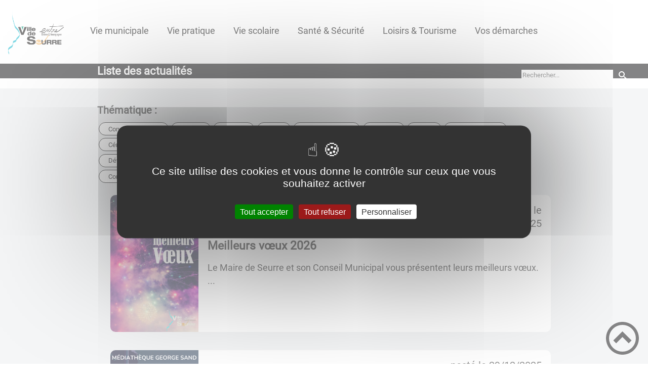

--- FILE ---
content_type: text/html; charset=UTF-8
request_url: https://seurre.fr/actualites/
body_size: 36354
content:
<!DOCTYPE html><html lang="fr"><head><meta charSet="utf-8"/><meta http-equiv="x-ua-compatible" content="ie=edge"/><meta name="viewport" content="width=device-width, initial-scale=1, shrink-to-fit=no"/><meta name="generator" content="Gatsby 4.25.6"/><meta data-react-helmet="true" name="description" content="Dans cette page, vous découvrez toutes les actualités, mais aussi l&#x27;ensemble des thématiques suivantes : Tourisme et Loisirs,Sport,Concert,Céremonie,Développement local,Evénement,Foire,Solidarité - Bénévolat,Culture,Patrimoine,Calendrier administratif,Elections,Collecte des déchets,Emploi,Marché,Ecologie urbaine,Transition énergétique,Habitat,Vie associative,Citoyenneté,Environnement,Vie municipale,Conseil municipal,Bulletin municipal,Conseil municipal des Jeunes (CMJ),Don du sang,Vie scolaire,Santé &amp; Sécurité,Vide grenier - brocante"/><meta data-react-helmet="true" property="og:title" content="Liste des actualités"/><meta data-react-helmet="true" property="og:description" content="Dans cette page, vous découvrez toutes les actualités, mais aussi l&#x27;ensemble des thématiques suivantes : Tourisme et Loisirs,Sport,Concert,Céremonie,Développement local,Evénement,Foire,Solidarité - Bénévolat,Culture,Patrimoine,Calendrier administratif,Elections,Collecte des déchets,Emploi,Marché,Ecologie urbaine,Transition énergétique,Habitat,Vie associative,Citoyenneté,Environnement,Vie municipale,Conseil municipal,Bulletin municipal,Conseil municipal des Jeunes (CMJ),Don du sang,Vie scolaire,Santé &amp; Sécurité,Vide grenier - brocante"/><meta data-react-helmet="true" property="og:type" content="website"/><meta data-react-helmet="true" name="og:image" content="/static/dd210ff78dd76502df1a1e67803843b8/blason-seurre-fav-0-0-0-0-0-0-0-0-0-0-0-0.png"/><meta data-react-helmet="true" name="twitter:card" content="summary"/><meta data-react-helmet="true" name="twitter:title" content="Liste des actualités"/><meta data-react-helmet="true" name="twitter:description" content="Dans cette page, vous découvrez toutes les actualités, mais aussi l&#x27;ensemble des thématiques suivantes : Tourisme et Loisirs,Sport,Concert,Céremonie,Développement local,Evénement,Foire,Solidarité - Bénévolat,Culture,Patrimoine,Calendrier administratif,Elections,Collecte des déchets,Emploi,Marché,Ecologie urbaine,Transition énergétique,Habitat,Vie associative,Citoyenneté,Environnement,Vie municipale,Conseil municipal,Bulletin municipal,Conseil municipal des Jeunes (CMJ),Don du sang,Vie scolaire,Santé &amp; Sécurité,Vide grenier - brocante"/><meta name="theme-color" content="#a2466c"/><link data-identity="gatsby-global-css" href="/styles.c47f468a302ba908c87c.css" rel="stylesheet" type="text/css"/><title data-react-helmet="true">Liste des actualités | Ville de Seurre</title><link data-react-helmet="true" rel="icon" href="/static/dd210ff78dd76502df1a1e67803843b8/blason-seurre-fav-0-0-0-0-0-0-0-0-0-0-0-0.png"/><link rel="stylesheet" href="https://unpkg.com/leaflet@1.7.1/dist/leaflet.css" integrity="sha512-xodZBNTC5n17Xt2atTPuE1HxjVMSvLVW9ocqUKLsCC5CXdbqCmblAshOMAS6/keqq/sMZMZ19scR4PsZChSR7A==" crossorigin=""/><link rel="sitemap" type="application/xml" href="/sitemap/sitemap-index.xml"/><style data-styled="" data-styled-version="5.3.9">.fWjOkE{background:#0a719a;}/*!sc*/
data-styled.g1[id="header-styled__BurgerSpan-sc-1dx7s9d-0"]{content:"fWjOkE,"}/*!sc*/
.efMwrN svg,.efMwrN path{fill:#076083!important;}/*!sc*/
data-styled.g2[id="header-styled__LogoSite-sc-1dx7s9d-1"]{content:"efMwrN,"}/*!sc*/
.cnMgvd:active>div:after{border-color:#0a0a0b;}/*!sc*/
.cnMgvd:hover>div:after{border-color:#0a0a0b;}/*!sc*/
data-styled.g3[id="main-menu-styled__NavItem-sc-qq4xk2-0"]{content:"cnMgvd,"}/*!sc*/
.tmfrN > a{color:#0a0a0b;}/*!sc*/
@media (max-width:899px){.tmfrN{background-color:#ebedef;}}/*!sc*/
data-styled.g4[id="main-menu-styled__SubItemContainer-sc-qq4xk2-1"]{content:"tmfrN,"}/*!sc*/
.jjPoxt > a{color:#0a0a0b;}/*!sc*/
@media (max-width:899px){.jjPoxt{background-color:#ebedef;}}/*!sc*/
data-styled.g5[id="main-menu-styled__SubItemContainerListItem-sc-qq4xk2-2"]{content:"jjPoxt,"}/*!sc*/
.lftSbN{color:#0a0a0b;}/*!sc*/
data-styled.g6[id="main-menu-styled__SubItem-sc-qq4xk2-3"]{content:"lftSbN,"}/*!sc*/
.dspSQS > a{border-bottom:1px solid #d4dae3;}/*!sc*/
data-styled.g7[id="main-menu-styled__SubNavItemTitle-sc-qq4xk2-4"]{content:"dspSQS,"}/*!sc*/
@media (max-width:899px){.jkqlkx{border-top:4px solid #0a0a0b;}.jkqlkx > ul>li:hover,.jkqlkx > ul>li:focus-within{background-color:#0a0a0b;}.jkqlkx > ul > li{border-bottom:2px solid #ebedef;}}/*!sc*/
data-styled.g8[id="main-menu-styled__MainNav-sc-qq4xk2-5"]{content:"jkqlkx,"}/*!sc*/
.jXNbDy{background-color:#0a0a0b;}/*!sc*/
data-styled.g15[id="header-top-styled__SearchButton-sc-xfiwws-0"]{content:"jXNbDy,"}/*!sc*/
.bA-DXOb{background-color:#0a0a0b;}/*!sc*/
data-styled.g17[id="header-top-styled__Container-sc-xfiwws-2"]{content:"bA-DXOb,"}/*!sc*/
.afVkP{background-color:#0a719a;}/*!sc*/
@media (max-width:600px){.afVkP > div:nth-of-type(4){background-color:#0a719a;}}/*!sc*/
data-styled.g31[id="footer-styled__StyledFooter-sc-ibi5ke-0"]{content:"afVkP,"}/*!sc*/
.HLFGF{color:#0a0a0b;}/*!sc*/
data-styled.g32[id="footer-styled__GoToHead-sc-ibi5ke-1"]{content:"HLFGF,"}/*!sc*/
.ijXXED{background-color:#076083;}/*!sc*/
.ijXXED li > a{color:white;}/*!sc*/
data-styled.g33[id="footer-styled__FooterBottom-sc-ibi5ke-2"]{content:"ijXXED,"}/*!sc*/
.BgwiZ h1,.BgwiZ h2,.BgwiZ h3,.BgwiZ h4,.BgwiZ h5,.BgwiZ h6{font-family:Roboto;}/*!sc*/
.BgwiZ a,.BgwiZ p,.BgwiZ span,.BgwiZ label,.BgwiZ button,.BgwiZ input,.BgwiZ article,.BgwiZ aside,.BgwiZ div,.BgwiZ blockquote,.BgwiZ details,.BgwiZ figcaption,.BgwiZ figure,.BgwiZ summary,.BgwiZ option,.BgwiZ optgroup,.BgwiZ select,.BgwiZ textarea,.BgwiZ fieldset,.BgwiZ legend{font-family:Roboto;}/*!sc*/
.BgwiZ [class*="-title"] a::before{background-color:#70d6f2;}/*!sc*/
.BgwiZ [class*="-title"]::before{background-color:#70d6f2;}/*!sc*/
.BgwiZ .btn{color:#fff;}/*!sc*/
.BgwiZ .btn::before{background-color:#70d6f2;}/*!sc*/
.BgwiZ .btn::after{background-color:#0a0a0b;}/*!sc*/
.BgwiZ blockquote{border-left:3px solid #0a0a0b;}/*!sc*/
@media (max-width:900px){.BgwiZ blockquote{border-top:3px solid #0a0a0b;border-bottom:3px solid #0a0a0b;border-left:none;}}/*!sc*/
data-styled.g34[id="layout-styled__StyledContainer-sc-1xqee7-0"]{content:"BgwiZ,"}/*!sc*/
.fcHAIM{background-color:#ebedef;}/*!sc*/
data-styled.g86[id="actualites-styled__ListContainer-sc-qxd9v2-0"]{content:"fcHAIM,"}/*!sc*/
.eqOarl > div:nth-of-type(1),.eqOarl > div:nth-of-type(3){background-color:#ebedef;}/*!sc*/
data-styled.g87[id="actualites-styled__StyledFade-sc-qxd9v2-1"]{content:"eqOarl,"}/*!sc*/
.eNTHfq{background-color:#ebedef;}/*!sc*/
.eNTHfq > div{background-color:#ebedef;}/*!sc*/
data-styled.g89[id="actualites-styled__ContainerLight-sc-qxd9v2-3"]{content:"eNTHfq,"}/*!sc*/
</style><link rel="icon" href="/favicon-32x32.png?v=dd210ff78dd76502df1a1e67803843b8" type="image/png"/><link rel="manifest" href="/manifest.webmanifest" crossorigin="anonymous"/><link rel="apple-touch-icon" sizes="48x48" href="/icons/icon-48x48.png?v=dd210ff78dd76502df1a1e67803843b8"/><link rel="apple-touch-icon" sizes="72x72" href="/icons/icon-72x72.png?v=dd210ff78dd76502df1a1e67803843b8"/><link rel="apple-touch-icon" sizes="96x96" href="/icons/icon-96x96.png?v=dd210ff78dd76502df1a1e67803843b8"/><link rel="apple-touch-icon" sizes="144x144" href="/icons/icon-144x144.png?v=dd210ff78dd76502df1a1e67803843b8"/><link rel="apple-touch-icon" sizes="192x192" href="/icons/icon-192x192.png?v=dd210ff78dd76502df1a1e67803843b8"/><link rel="apple-touch-icon" sizes="256x256" href="/icons/icon-256x256.png?v=dd210ff78dd76502df1a1e67803843b8"/><link rel="apple-touch-icon" sizes="384x384" href="/icons/icon-384x384.png?v=dd210ff78dd76502df1a1e67803843b8"/><link rel="apple-touch-icon" sizes="512x512" href="/icons/icon-512x512.png?v=dd210ff78dd76502df1a1e67803843b8"/><link rel="preconnect" href="https://web-suivis.ternum-bfc.fr"/><script type="text/javascript" src="/tarteaucitron/tarteaucitron.js"></script></head><body><div id="___gatsby"><div style="outline:none" tabindex="-1" id="gatsby-focus-wrapper"><div class="tl-edges"><div class="tl-wrapper tl-wrapper--mount tl-wrapper-status--entered" style="z-index:1;opacity:1"><div class="layout-styled__StyledContainer-sc-1xqee7-0 BgwiZ"><a class="header-module--skip-link--864c6" href="#top" aria-label="Lien d&#x27;accès rapide au menu" tabindex="0">Lien d&#x27;accès rapide au menu</a><a class="header-module--skip-link--864c6" href="#main" aria-label="Lien d&#x27;accès rapide au contenu principal" tabindex="0">Lien d&#x27;accès rapide au contenu principal</a><a class="header-module--skip-link--864c6" href="#search-input" aria-label="Lien d&#x27;accès rapide à la recherche" tabindex="0">Lien d&#x27;accès rapide à la recherche</a><a class="header-module--skip-link--864c6" href="#footer" aria-label="Lien d&#x27;accès rapide au pied de page" tabindex="0">Lien d&#x27;accès rapide au pied de page</a><header class="header-module--header--98508" role="banner"><div class="header-styled__LogoSite-sc-1dx7s9d-1 efMwrN header-module--logo-site--18a42"><a aria-label="Ville de Seurre - Accueil" hex="#0a0a0b" href="/"><img class="header-module--logo-site-img--0b6a3" style="margin:0" alt="Logo Ville de Seurre" src="/static/d5ded399034dce8d16387eaccb383773/seurre-logo-definitif-vect-0-0-0-0-0-0-0-0-0-0.png"/></a></div><nav title="Ouverture du menu" aria-expanded="false" tabindex="0" role="button" class="header-module--burger-menu--360dd"><span class="header-styled__BurgerSpan-sc-1dx7s9d-0 fWjOkE"></span><span class="header-styled__BurgerSpan-sc-1dx7s9d-0 fWjOkE"></span><span class="header-styled__BurgerSpan-sc-1dx7s9d-0 fWjOkE"></span><span class="header-styled__BurgerSpan-sc-1dx7s9d-0 fWjOkE"></span><p class="header-module--burger-menu-title--f96d8">Menu</p></nav><nav id="top" class="main-menu-styled__MainNav-sc-qq4xk2-5 jkqlkx header-module--main-nav--f8d89" role="navigation"><ul class="header-module--nav-list--64ad1" id="menuItems"><li class="main-menu-styled__NavItem-sc-qq4xk2-0 cnMgvd header-module--nav-item--63833" aria-label="Appuyer sur &quot;Échap&quot; pour cacher/montrer les sous-menus lors du survol"><div class="header-module--nav-item-name--91a11"><a aria-expanded="false" href="/vie-municipale-accueil"><span tabindex="-1"><span aria-hidden="true"></span>Vie municipale</span></a></div><ul class="header-module--sub-nav-container--df9a5"><li class="header-module--sub-nav--a1da4"><div class="main-menu-styled__SubItemContainer-sc-qq4xk2-1 tmfrN header-module--sub-nav-name--993ca"><a href="/le-mot-du-maire"><span class="main-menu-styled__SubItem-sc-qq4xk2-3 lftSbN">Le mot du Maire</span></a></div></li><li class="header-module--sub-nav--a1da4"><div class="main-menu-styled__SubItemContainer-sc-qq4xk2-1 tmfrN header-module--sub-nav-name--993ca"><a href="/competences-de-la-ville-et-de-la-comcom"><span class="main-menu-styled__SubItem-sc-qq4xk2-3 lftSbN">Compétences de la ville et de la ComCom</span></a></div></li><li class="header-module--sub-nav--a1da4"><div class="main-menu-styled__SubItemContainer-sc-qq4xk2-1 tmfrN header-module--sub-nav-name--993ca"><a href="/projets-en-cours"><span class="main-menu-styled__SubItem-sc-qq4xk2-3 lftSbN">Projets en cours</span></a></div></li><li class="header-module--sub-nav--a1da4"><div class="main-menu-styled__SubItemContainer-sc-qq4xk2-1 tmfrN header-module--sub-nav-name--993ca"><a href="/conseil-municipal"><span class="main-menu-styled__SubItem-sc-qq4xk2-3 lftSbN">Conseil Municipal</span></a></div></li><li class="header-module--sub-nav--a1da4"><div class="main-menu-styled__SubItemContainer-sc-qq4xk2-1 tmfrN header-module--sub-nav-name--993ca"><a href="/conseil-municipal-des-jeunes-cmj"><span class="main-menu-styled__SubItem-sc-qq4xk2-3 lftSbN">Conseil Municipal des Jeunes (CMJ)</span></a></div></li><li class="header-module--sub-nav--a1da4"><div class="main-menu-styled__SubItemContainer-sc-qq4xk2-1 tmfrN header-module--sub-nav-name--993ca"><a href="/bulletin-municipal"><span class="main-menu-styled__SubItem-sc-qq4xk2-3 lftSbN">Bulletin municipal</span></a></div></li></ul></li><li class="main-menu-styled__NavItem-sc-qq4xk2-0 cnMgvd header-module--nav-item--63833" aria-label="Appuyer sur &quot;Échap&quot; pour cacher/montrer les sous-menus lors du survol"><div class="header-module--nav-item-name--91a11"><a aria-expanded="false" href="/vie-pratique-accueil"><span tabindex="-1"><span aria-hidden="true"></span>Vie pratique</span></a></div><ul class="header-module--sub-nav-container--df9a5"><li class="header-module--sub-nav--a1da4"><div class="main-menu-styled__SubItemContainer-sc-qq4xk2-1 tmfrN header-module--sub-nav-name--993ca"><a href="/nouveaux-arrivants"><span class="main-menu-styled__SubItem-sc-qq4xk2-3 lftSbN">Nouveaux arrivants</span></a></div></li><li class="header-module--sub-nav--a1da4"><div class="main-menu-styled__SubItemContainer-sc-qq4xk2-1 tmfrN header-module--sub-nav-name--993ca"><a href="/vie-economique"><span class="main-menu-styled__SubItem-sc-qq4xk2-3 lftSbN">Vie économique</span></a></div></li><li class="header-module--sub-nav--a1da4"><div class="main-menu-styled__SubItemContainer-sc-qq4xk2-1 tmfrN header-module--sub-nav-name--993ca"><a href="/ecologie-urbaine"><span class="main-menu-styled__SubItem-sc-qq4xk2-3 lftSbN">Ecologie urbaine</span></a></div></li><li class="header-module--sub-nav--a1da4"><div class="main-menu-styled__SubItemContainer-sc-qq4xk2-1 tmfrN header-module--sub-nav-name--993ca"><a href="/tri-selectif"><span class="main-menu-styled__SubItem-sc-qq4xk2-3 lftSbN">Tri sélectif</span></a></div></li><li class="header-module--sub-nav--a1da4"><div class="main-menu-styled__SubItemContainer-sc-qq4xk2-1 tmfrN header-module--sub-nav-name--993ca"><a href="/salles-communales"><span class="main-menu-styled__SubItem-sc-qq4xk2-3 lftSbN">Salles communales</span></a></div></li><li class="header-module--sub-nav--a1da4"><div class="main-menu-styled__SubItemContainer-sc-qq4xk2-1 tmfrN header-module--sub-nav-name--993ca"><a href="/concours-des-balcons-et-maisons-fleuris-0"><span class="main-menu-styled__SubItem-sc-qq4xk2-3 lftSbN">Concours maisons et balcons fleuris</span></a></div></li><li class="header-module--sub-nav--a1da4"><div class="main-menu-styled__SubItemContainer-sc-qq4xk2-1 tmfrN header-module--sub-nav-name--993ca"><a href="/concours-des-decorations-de-noel"><span class="main-menu-styled__SubItem-sc-qq4xk2-3 lftSbN">Concours des décorations de Noël</span></a></div></li><li class="header-module--sub-nav--a1da4"><div class="main-menu-styled__SubItemContainer-sc-qq4xk2-1 tmfrN header-module--sub-nav-name--993ca"><a href="/concours-photo-0"><span class="main-menu-styled__SubItem-sc-qq4xk2-3 lftSbN">Concours photo</span></a></div></li><li class="header-module--sub-nav--a1da4"><div class="main-menu-styled__SubItemContainer-sc-qq4xk2-1 tmfrN header-module--sub-nav-name--993ca"><a href="/lotissement-eugene-blot"><span class="main-menu-styled__SubItem-sc-qq4xk2-3 lftSbN">Lotissement Eugène Blot</span></a></div></li></ul></li><li class="main-menu-styled__NavItem-sc-qq4xk2-0 cnMgvd header-module--nav-item--63833" aria-label="Appuyer sur &quot;Échap&quot; pour cacher/montrer les sous-menus lors du survol"><div class="header-module--nav-item-name--91a11"><a aria-expanded="false" href="/vie-scolaire-accueil"><span tabindex="-1"><span aria-hidden="true"></span>Vie scolaire</span></a></div><ul class="header-module--sub-nav-container--df9a5"><li class="header-module--sub-nav--a1da4"><div class="main-menu-styled__SubItemContainer-sc-qq4xk2-1 tmfrN header-module--sub-nav-name--993ca"><a href="/inscriptions"><span class="main-menu-styled__SubItem-sc-qq4xk2-3 lftSbN">Inscriptions</span></a></div></li><li class="header-module--sub-nav--a1da4"><div class="main-menu-styled__SubItemContainer-sc-qq4xk2-1 tmfrN header-module--sub-nav-name--993ca"><a href="/ecoles-maternelles"><span class="main-menu-styled__SubItem-sc-qq4xk2-3 lftSbN">Ecoles maternelles</span></a></div></li><li class="header-module--sub-nav--a1da4"><div class="main-menu-styled__SubItemContainer-sc-qq4xk2-1 tmfrN header-module--sub-nav-name--993ca"><a href="/ecoles-elementaires"><span class="main-menu-styled__SubItem-sc-qq4xk2-3 lftSbN">Ecoles élémentaires</span></a></div></li><li class="header-module--sub-nav--a1da4"><div class="main-menu-styled__SubItemContainer-sc-qq4xk2-1 tmfrN header-module--sub-nav-name--993ca"><a href="/college"><span class="main-menu-styled__SubItem-sc-qq4xk2-3 lftSbN">Collège</span></a></div></li><li class="header-module--sub-nav--a1da4"><div class="main-menu-styled__SubItemContainer-sc-qq4xk2-1 tmfrN header-module--sub-nav-name--993ca"><a href="/enfance-et-jeunesse"><span class="main-menu-styled__SubItem-sc-qq4xk2-3 lftSbN">Enfance et jeunesse</span></a></div></li></ul></li><li class="main-menu-styled__NavItem-sc-qq4xk2-0 cnMgvd header-module--nav-item--63833" aria-label="Appuyer sur &quot;Échap&quot; pour cacher/montrer les sous-menus lors du survol"><div class="header-module--nav-item-name--91a11"><a aria-expanded="false" href="/sante-securite-accueil"><span tabindex="-1"><span aria-hidden="true"></span>Santé &amp; Sécurité</span></a></div><ul class="header-module--sub-nav-container--df9a5"><li class="header-module--sub-nav--a1da4"><div class="main-menu-styled__SubItemContainer-sc-qq4xk2-1 tmfrN header-module--sub-nav-name--993ca"></div></li><li class="header-module--sub-nav--a1da4"><div class="main-menu-styled__SubItemContainer-sc-qq4xk2-1 tmfrN header-module--sub-nav-name--993ca"><a href="/defibrillateurs"><span class="main-menu-styled__SubItem-sc-qq4xk2-3 lftSbN">Défibrillateurs</span></a></div></li><li class="header-module--sub-nav--a1da4"><div class="main-menu-styled__SubItemContainer-sc-qq4xk2-1 tmfrN header-module--sub-nav-name--993ca"><a href="/voisins-vigilants"><span class="main-menu-styled__SubItem-sc-qq4xk2-3 lftSbN">Voisins vigilants</span></a></div></li><li class="header-module--sub-nav--a1da4"><div class="main-menu-styled__SubItemContainer-sc-qq4xk2-1 tmfrN header-module--sub-nav-name--993ca"><a href="/nuisances-sonores"><span class="main-menu-styled__SubItem-sc-qq4xk2-3 lftSbN">Nuisances sonores</span></a></div></li><li class="header-module--sub-nav--a1da4"><div class="main-menu-styled__SubItemContainer-sc-qq4xk2-1 tmfrN header-module--sub-nav-name--993ca"><a href="/police-et-numeros-durgence"><span class="main-menu-styled__SubItem-sc-qq4xk2-3 lftSbN">Police et numéros d&#x27;urgence</span></a></div></li><li class="header-module--sub-nav--a1da4"><div class="main-menu-styled__SubItemContainer-sc-qq4xk2-1 tmfrN header-module--sub-nav-name--993ca"><a href="/plan-canicule"><span class="main-menu-styled__SubItem-sc-qq4xk2-3 lftSbN">Plan canicule</span></a></div></li></ul></li><li class="main-menu-styled__NavItem-sc-qq4xk2-0 cnMgvd header-module--nav-item--63833" aria-label="Appuyer sur &quot;Échap&quot; pour cacher/montrer les sous-menus lors du survol"><div class="header-module--nav-item-name--91a11"><a aria-expanded="false" href="/loisirs-tourisme-accueil"><span tabindex="-1"><span aria-hidden="true"></span>Loisirs &amp; Tourisme</span></a></div><ul class="header-module--sub-nav-container--df9a5"><li class="header-module--sub-nav--a1da4"><div class="main-menu-styled__SubItemContainer-sc-qq4xk2-1 tmfrN header-module--sub-nav-name--993ca"><a href="/vie-associative"><span class="main-menu-styled__SubItem-sc-qq4xk2-3 lftSbN">Vie associative</span></a></div></li><li class="header-module--sub-nav--a1da4"><div class="main-menu-styled__SubItemContainer-sc-qq4xk2-1 tmfrN header-module--sub-nav-name--993ca"><a href="/cinema"><span class="main-menu-styled__SubItem-sc-qq4xk2-3 lftSbN">Cinéma</span></a></div></li><li class="header-module--sub-nav--a1da4"><div class="main-menu-styled__SubItemContainer-sc-qq4xk2-1 tmfrN header-module--sub-nav-name--993ca"><a href="/mediatheque"><span class="main-menu-styled__SubItem-sc-qq4xk2-3 lftSbN">Médiathèque</span></a></div></li><li class="header-module--sub-nav--a1da4"><div class="main-menu-styled__SubItemContainer-sc-qq4xk2-1 tmfrN header-module--sub-nav-name--993ca"><a href="/lieux-incontournables"><span class="main-menu-styled__SubItem-sc-qq4xk2-3 lftSbN">Lieux incontournables</span></a></div></li><li class="header-module--sub-nav--a1da4"><div class="main-menu-styled__SubItemContainer-sc-qq4xk2-1 tmfrN header-module--sub-nav-name--993ca"><a href="/camping-municipal"><span class="main-menu-styled__SubItem-sc-qq4xk2-3 lftSbN">Camping municipal</span></a></div></li><li class="header-module--sub-nav--a1da4"><div class="main-menu-styled__SubItemContainer-sc-qq4xk2-1 tmfrN header-module--sub-nav-name--993ca"><a href="/camping-car-park"><span class="main-menu-styled__SubItem-sc-qq4xk2-3 lftSbN">Camping-car park</span></a></div></li></ul></li><li class="main-menu-styled__NavItem-sc-qq4xk2-0 cnMgvd header-module--nav-item--63833" aria-label="Appuyer sur &quot;Échap&quot; pour cacher/montrer les sous-menus lors du survol"><div class="header-module--nav-item-name--91a11"><a aria-expanded="false" href="/vos-demarches-accueil"><span tabindex="-1"><span aria-hidden="true"></span>Vos démarches</span></a></div><ul class="header-module--sub-nav-container--df9a5"><li class="header-module--sub-nav--a1da4"><div class="main-menu-styled__SubItemContainer-sc-qq4xk2-1 tmfrN header-module--sub-nav-name--993ca"><a href="/etat-civil"><span class="main-menu-styled__SubItem-sc-qq4xk2-3 lftSbN">Etat civil</span></a></div></li><li class="header-module--sub-nav--a1da4"><ul class="header-module--sub-nav-item-container--e4479"><li class="main-menu-styled__SubItemContainerListItem-sc-qq4xk2-2 jjPoxt header-module--sub-nav-name--993ca"><a href="/passeports-cni-identite-numerique"><span class="main-menu-styled__SubItem-sc-qq4xk2-3 lftSbN">Passeports - CNI - Identité Numérique</span></a></li><li class="main-menu-styled__SubNavItemTitle-sc-qq4xk2-4 dspSQS header-module--sub-nav-item-title--7e878"><a href="/personne-majeure">Personne majeure</a></li><li class="main-menu-styled__SubNavItemTitle-sc-qq4xk2-4 dspSQS header-module--sub-nav-item-title--7e878"><a href="/personne-mineure">Personne mineure</a></li><li class="main-menu-styled__SubNavItemTitle-sc-qq4xk2-4 dspSQS header-module--sub-nav-item-title--7e878"><a href="/certification-identite-numerique">Certification Identité numérique</a></li></ul></li><li class="header-module--sub-nav--a1da4"><div class="main-menu-styled__SubItemContainer-sc-qq4xk2-1 tmfrN header-module--sub-nav-name--993ca"><a href="/urbanisme"><span class="main-menu-styled__SubItem-sc-qq4xk2-3 lftSbN">Urbanisme</span></a></div></li><li class="header-module--sub-nav--a1da4"><div class="main-menu-styled__SubItemContainer-sc-qq4xk2-1 tmfrN header-module--sub-nav-name--993ca"><a href="/elections"><span class="main-menu-styled__SubItem-sc-qq4xk2-3 lftSbN">Elections</span></a></div></li><li class="header-module--sub-nav--a1da4"><div class="main-menu-styled__SubItemContainer-sc-qq4xk2-1 tmfrN header-module--sub-nav-name--993ca"><a href="/maison-france-services"><span class="main-menu-styled__SubItem-sc-qq4xk2-3 lftSbN">Maison France Services</span></a></div></li><li class="header-module--sub-nav--a1da4"><div class="main-menu-styled__SubItemContainer-sc-qq4xk2-1 tmfrN header-module--sub-nav-name--993ca"><a href="/teleformulaires"><span class="main-menu-styled__SubItem-sc-qq4xk2-3 lftSbN">Téléformulaires</span></a></div></li><li class="header-module--sub-nav--a1da4"><div class="main-menu-styled__SubItemContainer-sc-qq4xk2-1 tmfrN header-module--sub-nav-name--993ca"><a href="/Particuliers/menu"><span class="main-menu-styled__SubItem-sc-qq4xk2-3 lftSbN">Guide droits et démarches</span></a></div></li></ul></li></ul></nav></header><div class="header-top-styled__Container-sc-xfiwws-2 bA-DXOb header-top-module--background-container-bis--96f4b"><div class="header-top-module--background-wrapper--c3062"><div class="header-top-module--background-text--147ea"><h1>Liste des actualités</h1></div><div class="header-top-module--background-input-wrapper--add24"><input type="search" id="search-input" name="keywords" value="" placeholder="Rechercher..." aria-label="Recherche" aria-autocomplete="list" aria-controls="list-result" aria-expanded="false" title="Recherche" role="search"/><button aria-label="Recherche" class="header-top-styled__SearchButton-sc-xfiwws-0 jXNbDy header-top-module--search-button-listing--cd6c9"><svg class="" style="display:inline-block;vertical-align:middle" width="16" height="16" viewBox="0 0 1024 1024" xmlns="http://www.w3.org/2000/svg" aria-hidden="true"><path style="fill:currentColor" d="M992.262 871.396l-242.552-206.294c-25.074-22.566-51.89-32.926-73.552-31.926 57.256-67.068 91.842-154.078 91.842-249.176 0-212.078-171.922-384-384-384-212.076 0-384 171.922-384 384s171.922 384 384 384c95.098 0 182.108-34.586 249.176-91.844-1 21.662 9.36 48.478 31.926 73.552l206.294 242.552c35.322 39.246 93.022 42.554 128.22 7.356s31.892-92.898-7.354-128.22zM384 640c-141.384 0-256-114.616-256-256s114.616-256 256-256 256 114.616 256 256-114.614 256-256 256z"></path></svg></button></div></div></div><div><main id="main"><div class="actualites-styled__StyledFade-sc-qxd9v2-1 eqOarl"><div class="listActus-module--list-actus--fc6c3" style="transition:opacity 400ms, top 400ms;position:relative;top:20px;opacity:0"><section class="listActus-module--zone-actualites-libre-haut--80dd7"></section></div><div class="listActus-module--list-actus--fc6c3" style="transition:opacity 400ms, top 400ms;position:relative;top:20px;opacity:0"><section class="actualites-styled__ListContainer-sc-qxd9v2-0 fcHAIM listActus-module--list-actualites-container--4cb76"><section class="actualites-styled__ContainerLight-sc-qxd9v2-3 eNTHfq listActus-module--actus-filters--a1205"><div><h3>Thématique : </h3><ul></ul></div></section><section><div><p class="listActus-module--vocalized-update--7580e" style="margin:0 2rem" role="status" aria-live="polite">Pas de contenu à afficher.</p></div></section></section></div><div class="listActus-module--list-actus--fc6c3" style="transition:opacity 400ms, top 400ms;position:relative;top:20px;opacity:0"><section class="listActus-module--zone-actualites-libre-bas--2bb98"></section></div></div></main></div><footer class="footer-styled__StyledFooter-sc-ibi5ke-0 afVkP footer-module--footer--9414a" role="contentinfo" id="footer"><div class="footer-module--footer-content--e51c3"><div class="footer-module--footer-social--6f32f"><ul class="social-medias-module--footer-social-links--c809e"><li class="social-medias-module--footer-social-item--46cfa"><a aria-label="Suivez nous sur facebook" target="_blank" rel="noopener noreferrer" href="https://fr-fr.facebook.com/mairiedeseurre"><svg class="" style="display:inline-block;vertical-align:middle" width="20" height="20" viewBox="0 0 1024 1024" xmlns="http://www.w3.org/2000/svg" aria-hidden="true"><path style="fill:currentColor" d="M608 192h160v-192h-160c-123.514 0-224 100.486-224 224v96h-128v192h128v512h192v-512h160l32-192h-192v-96c0-17.346 14.654-32 32-32z"></path></svg></a></li></ul></div><div aria-label="Retour en haut de page" class="footer-styled__GoToHead-sc-ibi5ke-1 HLFGF footer-module--go-to-head--cb896" role="button" tabindex="0"><svg class="" style="display:inline-block;vertical-align:middle" width="65" height="65" viewBox="0 0 1024 1024" xmlns="http://www.w3.org/2000/svg" aria-hidden="true"><path style="fill:currentColor" d="M0 512c0 282.77 229.23 512 512 512s512-229.23 512-512-229.23-512-512-512-512 229.23-512 512zM928 512c0 229.75-186.25 416-416 416s-416-186.25-416-416 186.25-416 416-416 416 186.25 416 416z"></path><path style="fill:currentColor" d="M706.744 669.256l90.512-90.512-285.256-285.254-285.254 285.256 90.508 90.508 194.746-194.744z"></path></svg></div></div><ul class="footer-styled__FooterBottom-sc-ibi5ke-2 ijXXED footer-module--footer-bottom--d54d6"><li><a href="/plan-site">Plan du site</a></li><li><a href="/rgpd" target="_blank">Règlement général sur la protection des données</a></li><li><a href="/mentions-legales">Mentions Légales</a></li><li><a href="/mentions-legales#accessibilite">Accessibilité</a></li></ul></footer></div></div></div></div><div id="gatsby-announcer" style="position:absolute;top:0;width:1px;height:1px;padding:0;overflow:hidden;clip:rect(0, 0, 0, 0);white-space:nowrap;border:0" aria-live="assertive" aria-atomic="true"></div></div><script>
    window.dev = undefined
    if (window.dev === true || !(navigator.doNotTrack === '1' || window.doNotTrack === '1')) {
      window._paq = window._paq || [];
      window._paq.push(['requireConsent']);
      
      
      
      
      window._paq.push(['setTrackerUrl', 'https://web-suivis.ternum-bfc.fr/piwik.php']);
      window._paq.push(['setSiteId', '213']);
      window._paq.push(['enableHeartBeatTimer']);
      window.start = new Date();

      (function() {
        var d=document, g=d.createElement('script'), s=d.getElementsByTagName('script')[0];
        g.type='text/javascript'; g.async=true; g.defer=true; g.src='https://web-suivis.ternum-bfc.fr/piwik.js'; s.parentNode.insertBefore(g,s);
      })();

      if (window.dev === true) {
        console.debug('[Matomo] Tracking initialized')
        console.debug('[Matomo] matomoUrl: https://web-suivis.ternum-bfc.fr, siteId: 213')
      }
    }
  </script><noscript><img src="https://web-suivis.ternum-bfc.fr/piwik.php?idsite=213&rec=1&url=https://seurre.fr/actualites" style="border:0" alt="tracker" /></noscript><script id="gatsby-script-loader">/*<![CDATA[*/window.pagePath="/actualites";window.___webpackCompilationHash="bfd0c2e16823be781598";/*]]>*/</script><script id="gatsby-chunk-mapping">/*<![CDATA[*/window.___chunkMapping={"polyfill":["/polyfill-4b63dedc9aa02a1b0add.js"],"app":["/app-54929f67c7695963fce6.js"],"component---node-modules-gatsby-theme-blank-src-pages-404-js":["/component---node-modules-gatsby-theme-blank-src-pages-404-js-344f028b814aa14be4a5.js"],"component---node-modules-gatsby-theme-blank-src-pages-actes-officiels-js":["/component---node-modules-gatsby-theme-blank-src-pages-actes-officiels-js-4294b24c8f35e50a7b8c.js"],"component---node-modules-gatsby-theme-blank-src-pages-contact-confirmation-js":["/component---node-modules-gatsby-theme-blank-src-pages-contact-confirmation-js-e9a03402fc55334be05c.js"],"component---node-modules-gatsby-theme-blank-src-pages-contactez-nous-js":["/component---node-modules-gatsby-theme-blank-src-pages-contactez-nous-js-70a934fe3bd2ffd8eb72.js"],"component---node-modules-gatsby-theme-blank-src-pages-deliberations-officielles-js":["/component---node-modules-gatsby-theme-blank-src-pages-deliberations-officielles-js-af8cba745a6a9df41b50.js"],"component---node-modules-gatsby-theme-blank-src-pages-gdd-js":["/component---node-modules-gatsby-theme-blank-src-pages-gdd-js-725115b0a00f5e0f349e.js"],"component---node-modules-gatsby-theme-blank-src-pages-index-js":["/component---node-modules-gatsby-theme-blank-src-pages-index-js-7e2ecf4495f369fa5095.js"],"component---node-modules-gatsby-theme-blank-src-pages-mentions-legales-js":["/component---node-modules-gatsby-theme-blank-src-pages-mentions-legales-js-4c5ee65e20eb5924b404.js"],"component---node-modules-gatsby-theme-blank-src-pages-newsletter-js":["/component---node-modules-gatsby-theme-blank-src-pages-newsletter-js-12506079fa13f5c3cd0e.js"],"component---node-modules-gatsby-theme-blank-src-pages-notifications-js":["/component---node-modules-gatsby-theme-blank-src-pages-notifications-js-5fdbcbaf98f08cf33f55.js"],"component---node-modules-gatsby-theme-blank-src-pages-paiement-result-js":["/component---node-modules-gatsby-theme-blank-src-pages-paiement-result-js-aebd7f45de31c83f13ff.js"],"component---node-modules-gatsby-theme-blank-src-pages-plan-site-js":["/component---node-modules-gatsby-theme-blank-src-pages-plan-site-js-e2f4cb92ceaf59ac4692.js"],"component---node-modules-gatsby-theme-blank-src-pages-rendez-vous-js":["/component---node-modules-gatsby-theme-blank-src-pages-rendez-vous-js-e5085cf0e8914bda0804.js"],"component---node-modules-gatsby-theme-blank-src-pages-rgpd-js":["/component---node-modules-gatsby-theme-blank-src-pages-rgpd-js-643c01e740620d317784.js"],"component---node-modules-gatsby-theme-blank-src-templates-details-actualite-js":["/component---node-modules-gatsby-theme-blank-src-templates-details-actualite-js-d9024d582e8f524bf491.js"],"component---node-modules-gatsby-theme-blank-src-templates-details-adresse-js":["/component---node-modules-gatsby-theme-blank-src-templates-details-adresse-js-9a69467373a94176247b.js"],"component---node-modules-gatsby-theme-blank-src-templates-details-evenement-js":["/component---node-modules-gatsby-theme-blank-src-templates-details-evenement-js-33982f2e359859e6bcbb.js"],"component---node-modules-gatsby-theme-blank-src-templates-details-page-js":["/component---node-modules-gatsby-theme-blank-src-templates-details-page-js-ee76ec1394115bf9f4ad.js"],"component---node-modules-gatsby-theme-blank-src-templates-details-teleform-js":["/component---node-modules-gatsby-theme-blank-src-templates-details-teleform-js-c983e58b670bb3433348.js"],"component---node-modules-gatsby-theme-blank-src-templates-list-actualites-js":["/component---node-modules-gatsby-theme-blank-src-templates-list-actualites-js-12eb4bd58fbb28da29df.js"],"component---node-modules-gatsby-theme-blank-src-templates-list-adresses-js":["/component---node-modules-gatsby-theme-blank-src-templates-list-adresses-js-b9eec1d50e11b0a7bf59.js"],"component---node-modules-gatsby-theme-blank-src-templates-list-evenements-js":["/component---node-modules-gatsby-theme-blank-src-templates-list-evenements-js-ad98adf47c5640b87b98.js"],"component---node-modules-gatsby-theme-blank-src-templates-list-taxo-teleformulaires-js":["/component---node-modules-gatsby-theme-blank-src-templates-list-taxo-teleformulaires-js-55487e42b0e88de99000.js"],"component---node-modules-gatsby-theme-blank-src-templates-list-taxo-thematiques-js":["/component---node-modules-gatsby-theme-blank-src-templates-list-taxo-thematiques-js-9bccbd067efc4ad10e45.js"]};/*]]>*/</script><script src="/polyfill-4b63dedc9aa02a1b0add.js" nomodule=""></script><script src="/app-54929f67c7695963fce6.js" async=""></script><script src="/dc6a8720040df98778fe970bf6c000a41750d3ae-efc287373678d59af416.js" async=""></script><script src="/framework-8b9439f216b5f5975dd3.js" async=""></script><script src="/webpack-runtime-71863e4dd3c741ddff9e.js" async=""></script><script> tarteaucitron.init({
              "privacyUrl": "", /* Privacy policy url */
              "hashtag": "#tarteaucitron", /* Open the panel with this hashtag */
              "cookieName": "tarteaucitron", /* Cookie name */
              "orientation": "middle", /* Banner position (top - bottom) */
              "showAlertSmall": false, /* Show the small banner on bottom right */
              "cookieslist": false, /* Show the cookie list */
              "showIcon": true, /* Show cookie icon to manage cookies */
              "iconPosition": "BottomLeft", /* BottomRight, BottomLeft, TopRight and TopLeft */
              "adblocker": false, /* Show a Warning if an adblocker is detected */
              "mandatory": false,
              "highPrivacy": true, /* HIGHLY RECOMMANDED Disable auto consent */
              "handleBrowserDNTRequest": true, /* If Do Not Track == 1, disallow all */
              "removeCredit": false, /* Remove credit link */
              "useExternalCss": false, /* If false, the tarteaucitron.css file will be loaded */
              "readmoreLink": "https://seurre.fr/mentions-legales", /* Change the default readmore link */
  });
  tarteaucitron.services.alertmessage = {
    "key": "alertmessage",
    "type": "other",
    "name": "alertmessage",
    "uri": "https://seurre.fr/mentions-legales",
    "needConsent": true,
    "cookies": [],
    "js": function () {
      "use strict";
    },
    "fallback": function () {
      "use strict";
    }
  };
  tarteaucitron.user.matomoId = '213';
  tarteaucitron.user.matomoHost = 'https://web-suivis.ternum-bfc.fr/';
  (tarteaucitron.job = tarteaucitron.job || []).push('matomocloud');
  (tarteaucitron.job = tarteaucitron.job || []).push('alertmessage')</script></body></html>

--- FILE ---
content_type: application/javascript
request_url: https://seurre.fr/c4076a8b693ef9825e76978f8208c6e704afe478-84e3f85eb3b9cb6322b4.js
body_size: 11174
content:
"use strict";(self.webpackChunksite=self.webpackChunksite||[]).push([[699],{56591:function(e,t,r){Object.defineProperty(t,"__esModule",{value:!0}),t.default=void 0;var l=function(e){if(e&&e.__esModule)return e;if(null===e||"object"!==n(e)&&"function"!=typeof e)return{default:e};var t=a();if(t&&t.has(e))return t.get(e);var r={},l=Object.defineProperty&&Object.getOwnPropertyDescriptor;for(var i in e)if(Object.prototype.hasOwnProperty.call(e,i)){var o=l?Object.getOwnPropertyDescriptor(e,i):null;o&&(o.get||o.set)?Object.defineProperty(r,i,o):r[i]=e[i]}r.default=e,t&&t.set(e,r);return r}(r(27378));function a(){if("function"!=typeof WeakMap)return null;var e=new WeakMap;return a=function(){return e},e}function n(e){return n="function"==typeof Symbol&&"symbol"==typeof Symbol.iterator?function(e){return typeof e}:function(e){return e&&"function"==typeof Symbol&&e.constructor===Symbol&&e!==Symbol.prototype?"symbol":typeof e},n(e)}function i(e,t){for(var r=0;r<t.length;r++){var l=t[r];l.enumerable=l.enumerable||!1,l.configurable=!0,"value"in l&&(l.writable=!0),Object.defineProperty(e,l.key,l)}}function o(e,t){return!t||"object"!==n(t)&&"function"!=typeof t?function(e){if(void 0===e)throw new ReferenceError("this hasn't been initialised - super() hasn't been called");return e}(e):t}function c(e){return c=Object.setPrototypeOf?Object.getPrototypeOf:function(e){return e.__proto__||Object.getPrototypeOf(e)},c(e)}function s(e,t){return s=Object.setPrototypeOf||function(e,t){return e.__proto__=t,e},s(e,t)}var d=function(e){function t(){var e;return function(e,t){if(!(e instanceof t))throw new TypeError("Cannot call a class as a function")}(this,t),(e=o(this,c(t).call(this))).state={maxIsVisible:0},e}var r,a,n;return function(e,t){if("function"!=typeof t&&null!==t)throw new TypeError("Super expression must either be null or a function");e.prototype=Object.create(t&&t.prototype,{constructor:{value:e,writable:!0,configurable:!0}}),t&&s(e,t)}(t,e),r=t,(a=[{key:"componentDidMount",value:function(){var e=this,t=l.default.Children.count(this.props.children),r=0;this.interval=setInterval((function(){++r>t&&clearInterval(e.interval),e.setState({maxIsVisible:r})}),this.delay)}},{key:"componentWillUnmount",value:function(){clearInterval(this.interval)}},{key:"render",value:function(){var e=this,t=this.transitionDuration;return l.default.createElement("div",{className:this.props.className},l.default.Children.map(this.props.children,(function(r,a){return l.default.createElement("div",{className:e.props.childClassName,style:{transition:"opacity ".concat(t,"ms, top ").concat(t,"ms"),position:"relative",top:e.state.maxIsVisible>a?0:20,opacity:e.state.maxIsVisible>a?1:0}},r)})))}},{key:"delay",get:function(){return this.props.delay||50}},{key:"transitionDuration",get:function(){return this.props.transitionDuration||400}}])&&i(r.prototype,a),n&&i(r,n),t}(l.Component);t.default=d},69467:function(e,t,r){Object.defineProperty(t,"Z",{enumerable:!0,get:function(){return a.default}});var l,a=(l=r(56591))&&l.__esModule?l:{default:l}},55712:function(e,t,r){r.d(t,{Z:function(){return E}});var l=r(27378),a="contenu-libre-module--zone-libreTitle--25fa7",n=r(7330),i=r(15851),o=r(66440),c=r(96075);const s=c.default.h2.withConfig({displayName:"contenu-libre-styled__Title",componentId:"sc-11y7539-0"})(["&::after{background-color:",";}}"],(e=>e.theme.a_color_gradients.a_dark)),d=c.default.div.withConfig({displayName:"contenu-libre-styled__ZoneLibre",componentId:"sc-11y7539-1"})(["background-color:",";position:relative;"],(e=>e.bgColor));var m=r(58391);var u=r(51601);var f=e=>{let{data:t,zoneLibre:r,children:a}=e;const n=t.field_images.map((e=>e.alt));let i=t.relationships.field_images.map(((e,t)=>({...e,alt:n[t]})));r&&(i=i.slice(0,6));return a({images:i.map(((e,t)=>l.createElement(u.Z,Object.assign({ariaHidden:!0,className:"galerie-images-module--galerie-image--a501a",key:t,alt:e.alt},e.localFile))))})},p=r(212),_=r(59145),g=r(49916),b=r(73530),h=r(66631);c.default.h2.withConfig({displayName:"galerie-images-styled__Title",componentId:"sc-vhmonr-0"})(["&::after{background-color:",";}"],(e=>e.theme.a_color_gradients.a_dark)),c.default.h3.withConfig({displayName:"galerie-images-styled__GalerieTitle",componentId:"sc-vhmonr-1"})(["color:",";"],(e=>e.theme.a_color_gradients.a_dark));const y=c.default.div.withConfig({displayName:"galerie-images-styled__GalerieItemContainer",componentId:"sc-vhmonr-2"})([""]);c.default.div.withConfig({displayName:"galerie-images-styled__ListGalerieHeader",componentId:"sc-vhmonr-3"})([""]);var v=r(92470);var E=e=>{let{zoneTaxoLibre:t,isIndex:r}=e;const c=(0,o.H)().theme_settings.palette,u=(0,m.useStaticQuery)("1149700727"),E=u.allNodeContenuLibre.edges,N=u.allNodeTeleformulaires.edges,k=u.allNodeGalerieDImages.edges,w=[N.filter((e=>{var r,l;let{node:a}=e;return(null===(r=a.relationships)||void 0===r||null===(l=r.field_taxonomie_zone_libre)||void 0===l?void 0:l.name)===t})).shift(),E.filter((e=>{var r,l;let{node:a}=e;return(null===(r=a.relationships)||void 0===r||null===(l=r.field_taxonomie_zone_libre)||void 0===l?void 0:l.name)===t})).shift(),k.filter((e=>{var r,l;let{node:a}=e;return(null===(r=a.relationships)||void 0===r||null===(l=r.field_taxonomie_zone_libre)||void 0===l?void 0:l.name)===t})).shift()].sort(((e,t)=>e.node.created>t.node.created?-1:e.node.created<t.node.created?1:0)).shift();if(!w)return null;let j="white",C="contenu-libre-module--zone-libre--36372";r&&(C="contenu-libre-module--zone-libre-index--fb09d",j=c.a_color_gradients.a_light,"zone_accueil_2"===t&&(j+="B3"));let I=l.createElement(n.Z,{zoneLibre:!0,teleform:w.node});var O;"node__contenu_libre"===w.node.internal.type&&(I=l.createElement(l.Fragment,null,l.createElement(s,{className:a},w.node.title),l.createElement(i.Z,{content:null===(O=w.node.body)||void 0===O?void 0:O.processed})));return"node__galerie_d_images"===w.node.internal.type&&(I=l.createElement(l.Fragment,null,l.createElement(s,{className:a},w.node.title),l.createElement(y,{className:"galerie-images-module--galerie-container--afbd4"},l.createElement(f,{zoneLibre:!0,data:w.node},(e=>{let{images:t}=e;return l.createElement("div",{className:"galerie-images-module--galerie-item-container--fc4c8"},l.createElement("div",{className:"galerie-images-module--galerie-item-header--e5ce9"},l.createElement("div",{className:"galerie-images-module--galerie-item-description--d7555"},w.node.body&&l.createElement("p",{style:{marginBottom:"0"},dangerouslySetInnerHTML:{__html:(0,b.Z)(w.node.body,g.sF)}})),l.createElement("div",{className:"galerie-images-module--galerie-item-link--8ed80"},l.createElement(p.Z,{className:"btn",link:w.node.path.alias},"Voir l'intégralité de la galerie"))),l.createElement(_.Z,{breakpointCols:h.$,className:"galerie-images-module--masonry-grid--61aab",columnClassName:"galerie-images-module--masonry-grid-column--9d7f0"},t))}))))),l.createElement(d,{bgColor:j,isIndex:r,className:C},l.createElement(v.Z,{link:"/node/"+w.node.drupal_internal__nid+"/edit"}),I)}},7330:function(e,t,r){r.d(t,{Z:function(){return _}});var l=r(27378),a=r(15851),n=r(96075);const i=n.default.h1.withConfig({displayName:"teleformulaire-styled__Title",componentId:"sc-1o849jo-0"})(["&::after{background-color:",";}"],(e=>e.theme.a_color_gradients.a_dark)),o=n.default.h3.withConfig({displayName:"teleformulaire-styled__SubTitle",componentId:"sc-1o849jo-1"})(["color:",";"],(e=>e.theme.a_color_gradients.a_dark)),c=n.default.span.withConfig({displayName:"teleformulaire-styled__TaxoButton",componentId:"sc-1o849jo-2"})(["border:1px solid ",";background-color:white;&:hover{background-color:",";}& > a{color:",";}"],(e=>e.theme.b_color_gradients.b_dark),(e=>e.theme.b_color_gradients.b_dark),(e=>e.theme.a_color_gradients.a_dark)),s=n.default.div.withConfig({displayName:"teleformulaire-styled__StyledFooter",componentId:"sc-1o849jo-3"})(["color:",";"],(e=>e.theme.a_color_gradients.a_medium));var d=r(212),m=r(69467);const u=e=>{var t;let{teleform:r}=e;return l.createElement("article",{className:"teleformulaire-module--teleformulaire--129b4"},l.createElement(i,{className:"teleformulaire-module--teleform-title--63690"},r.title),(null===(t=r.relationships.field_taxonomie_teleformulaire)||void 0===t?void 0:t.length)>0&&l.createElement("div",{className:"teleformulaire-module--teleform-taxo--eda10"},r.relationships.field_taxonomie_teleformulaire.map((e=>l.createElement(c,{key:e.name,className:"teleformulaire-module--teleform-taxo-item--3c9b0"},l.createElement(d.Z,{link:e.path.alias},e.name))))),r.body&&l.createElement(a.Z,{content:r.body.processed}))},f=e=>{var t;let{teleform:r}=e;return l.createElement("div",{className:"teleformulaire-module--teleform-links--a0287"},l.createElement(o,{className:"teleformulaire-module--teleform-links-title--b4754"},"Liens démarches simplifiées"),l.createElement("ul",{className:"teleformulaire-module--teleform-links-list--1cd5a"},(null===(t=r.field_lien_demarches_simplifiees)||void 0===t?void 0:t.length)>0&&l.createElement(l.Fragment,null,r.field_lien_demarches_simplifiees.map((e=>l.createElement("li",{key:e.title,className:"teleformulaire-module--teleform-links-item--c8292"},l.createElement("a",{target:"_blank",rel:"noopener noreferrer",href:e.uri},l.createElement("p",{className:"teleformulaire-module--teleform-links-item-title--365d8"},e.title))))))))},p=e=>{let{teleform:t}=e;return l.createElement(s,{className:"teleformulaire-module--teleform-footer--d5f89"},l.createElement("div",null,"posté le ",t.created))};var _=e=>{let{teleform:t,zoneLibre:r}=e;return l.createElement(m.Z,{delay:150},l.createElement("section",{className:r?"teleformulaire-module--teleform-libre--f31d3":"teleformulaire-module--teleform-container--8cbd6"},l.createElement(u,{teleform:t}),l.createElement(f,{teleform:t}),!r&&l.createElement(p,{teleform:t})))}},19811:function(e,t,r){function l(e){e=e.normalize("NFD").replace(/\p{Diacritic}/gu,"");return(e=(e+="").split(" "))[0]+" "+{janvier:"january",fevrier:"february",mars:"march",avril:"april",mai:"may",juin:"june",juillet:"july",aout:"august",septembre:"september",octobre:"october",novembre:"november",decembre:"december"}[e[1]]+" "+e[2]}r.d(t,{Z:function(){return n}});const a=/[a-zA-Z]/,n=e=>{const t=(new Date).toLocaleDateString("fr-CA"),r=e.filter((e=>{let{node:r}=e;if(r.field_affichage_planifie){if(r.field_date_de_publication){let e=r.field_date_de_publication.split("/");if(e=e[2]+"-"+e[1]+"-"+e[0],e>t)return!1}if(r.field_date_de_depublication){let e=r.field_date_de_depublication.split("/");if(e=e[2]+"-"+e[1]+"-"+e[0],e<t)return!1}return!0}return!0}));return r.length>0&&void 0===r[0].node.relationships.field_image_event?r.sort(((e,t)=>{var r,n;let i=null!==(r=e.node.field_date_de_publication)&&void 0!==r?r:e.node.created,o=null!==(n=t.node.field_date_de_publication)&&void 0!==n?n:t.node.created;return i&&o?(a.test(i.normalize("NFD").replace(/\p{Diacritic}/gu,""))?i=l(i):(i=i.split("/"),i=i[2]+"-"+i[1]+"-"+i[0]),a.test(o.normalize("NFD").replace(/\p{Diacritic}/gu,""))?o=l(o):(o=o.split("/"),o=o[2]+"-"+o[1]+"-"+o[0]),new Date(o)-new Date(i)):0})):r}}}]);
//# sourceMappingURL=c4076a8b693ef9825e76978f8208c6e704afe478-84e3f85eb3b9cb6322b4.js.map

--- FILE ---
content_type: application/javascript
request_url: https://seurre.fr/component---node-modules-gatsby-theme-blank-src-templates-list-actualites-js-12eb4bd58fbb28da29df.js
body_size: 7320
content:
"use strict";(self.webpackChunksite=self.webpackChunksite||[]).push([[171],{42816:function(e,t,a){a.r(t),a.d(t,{default:function(){return q}});var l=a(27378),i=a(76237),n=a(55712),o="listActus-module--vocalized-update--7580e",c=a(96075),s=a(69467);const r=c.default.section.withConfig({displayName:"actualites-styled__ListContainer",componentId:"sc-qxd9v2-0"})(["background-color:",";"],(e=>e.theme.a_color_gradients.a_light)),u=(0,c.default)(s.Z).withConfig({displayName:"actualites-styled__StyledFade",componentId:"sc-qxd9v2-1"})(["& > div:nth-of-type(1),& > div:nth-of-type(3){background-color:",";}"],(e=>e.theme.a_color_gradients.a_light)),d=c.default.button.withConfig({displayName:"actualites-styled__BorderTaxo",componentId:"sc-qxd9v2-2"})(["border:1px solid ",";color:",";background-color:",";&:hover{background-color:",";color:",";}&::after{",";}"],(e=>e.theme.a_color_gradients.a_dark),(e=>e.activeBool?e.activeText:e.theme.a_color_gradients.a_dark),(e=>e.activeBool?e.theme.a_color_gradients.a_dark:e.activeText),(e=>e.activeBool?null:e.theme.a_color_gradients.a_dark),(e=>e.activeBool?null:e.activeText),(e=>e.activeBool?'content: " \\D7";margin-left: 5px;line-height: 1;':"")),m=c.default.section.withConfig({displayName:"actualites-styled__ContainerLight",componentId:"sc-qxd9v2-3"})(["background-color:",";& > div{background-color:",";}"],(e=>e.theme.a_color_gradients.a_light),(e=>e.theme.a_color_gradients.a_light));c.default.p.withConfig({displayName:"actualites-styled__ActusPeriodFilter",componentId:"sc-qxd9v2-4"})(["color:",";"],(e=>!0===e.active?e.theme.b_color_gradients.b_dark:e.theme.a_color_gradients.a_dark)),c.default.div.withConfig({displayName:"actualites-styled__ActusPeriodFilterContainer",componentId:"sc-qxd9v2-5"})(["border-right:2px solid ",";@media (max-width:900px){border-bottom:2px solid ",";}"],(e=>e.theme.a_color_gradients.a_light),(e=>e.theme.a_color_gradients.a_light)),c.default.div.withConfig({displayName:"actualites-styled__ActusItem",componentId:"sc-qxd9v2-6"})(["border-bottom:1px solid ",";&:hover div:first-of-type::before{background-color:",";}"],(e=>e.theme.a_color_gradients.a_light),(e=>e.theme.b_color_gradients.b_dark));var _=a(26617);const h=c.default.p.withConfig({displayName:"actualite-item-styled__ActuTaxo",componentId:"sc-1fxojta-0"})(["color:",";margin-right:1rem;margin-bottom:0;"],(e=>e.theme.a_color_gradients.a_dark));var g=a(73530),p=a(49916),f=a(51601),b=a(212),v=a(92470);var E=e=>{var t,a;let{actu:i}=e;return l.createElement(l.Fragment,null,l.createElement(v.Z,{link:"/node/"+i.drupal_internal__nid+"/edit"}),(null===(t=i.relationships.field_image_actus)||void 0===t?void 0:t.localFile)&&l.createElement(b.Z,{arialabel:i.title,link:i.path.alias},l.createElement(f.Z,Object.assign({},i.relationships.field_image_actus.localFile,{ariaHidden:!0}))),l.createElement("div",{className:"listActus-module--actualite-infos--56f06"},(null===(a=i.relationships.field_taxonomie_thematique)||void 0===a?void 0:a.length)>0&&l.createElement("div",{className:"listActus-module--actu-taxo-container--e3b16"},i.relationships.field_taxonomie_thematique.map((e=>l.createElement(h,{key:e.key,className:"listActus-module--actualite-categorie--c94ba"},e.name)))),l.createElement("p",{className:"listActus-module--actualite-date--0240a"},"posté le ",i.field_date_de_publication||i.created),l.createElement("h2",{className:"listActus-module--actualite-title--b94a2"},l.createElement(b.Z,{link:i.path.alias},i.title)),i.body&&l.createElement("p",{className:"listActus-module--actualite-resume--1f54c",dangerouslySetInnerHTML:{__html:(0,g.Z)(i.body,p.sF)}})))},y=a(19811),x=a(24426);const k=e=>{let{actualiteData:t}=e;const{0:a,1:i}=(0,l.useState)([]);return(0,l.useEffect)((()=>{i((0,y.Z)(t.allNodeActualites.edges))}),[t]),l.createElement(l.Fragment,null,l.createElement(N,{actusData:a}))},N=e=>{let{actusData:t}=e;const a=t.length>0?(0,x.U)(t):[],{0:i,1:n}=(0,l.useState)("");return l.createElement(l.Fragment,null,l.createElement(m,{className:"listActus-module--actus-filters--a1205"},l.createElement("div",null,l.createElement("h3",null,"Thématique : "),l.createElement("ul",null,a.map(((e,t)=>{let a=!1;return i===e&&(a=!0),l.createElement("li",{key:t},l.createElement(d,{activeBool:a,activeText:"#fff",tabIndex:0,role:"button","aria-label":a?e+" - Supprimer le filtre actif":"Filtrer sur la taxonomie '"+e+"'",onClick:()=>{""===i||i!==e?n(e):i===e&&n("")},onKeyPress:t=>{"Enter"===t.key&&(""===i||i!==e?n(e):i===e&&n(""))}},e))}))))),l.createElement(A,{actusData:t,taxoChoisie:i}))},A=e=>{let{actusData:t,taxoChoisie:a}=e;const i=(0,l.useRef)(null),{0:n,1:o}=(0,l.useState)(6);let c,s,r=[];r=t.reduce(((e,t)=>{let l=[];return l=t.node.relationships.field_taxonomie_thematique.filter((e=>e.name===a)),l.length>0&&e.push(t),e}),[]),r=""===a?t:r,c=r.slice(0,n),s=r.slice(n);const u=()=>{const e=document.getElementById("actus-list"),t=e.children.length;o(n+6);const a=a=>{for(const l of a)if("childList"===l.type){e.children[t].querySelectorAll("a")[0].focus(),i.current&&i.current.disconnect();break}};"undefined"!=typeof document&&(i.current=new MutationObserver(a),e&&i.current.observe(e,{childList:!0,subtree:!0}))};return l.createElement(l.Fragment,null,l.createElement("section",null,l.createElement("div",null,l.createElement(C,{actusData:t,filteredData:c})),s.length>0&&l.createElement("div",{className:"voirPlus"},l.createElement("span",{role:"button",tabIndex:0,onClick:()=>u(),onKeyPress:e=>{"Enter"===e.key&&u()},className:"btn"},"Voir plus"))))},C=e=>{let{filteredData:t}=e;return 0===t.length?l.createElement("p",{className:o,style:{margin:"0 2rem"},role:"status","aria-live":"polite"},"Pas de contenu à afficher."):l.createElement("ul",{className:"listActus-module--actu-items-container--87b46",id:"actus-list"},l.createElement("p",{className:o,role:"status","aria-live":"polite"},t.length+" actualité"+(1===t.length?"":"s")+" affichée"+(1===t.length?"":"s")),t.map((e=>{let{node:t,index:a}=e;return l.createElement("li",{key:a,className:"listActus-module--actu-item--53773"},l.createElement(E,{actu:t}))})))};var q=e=>{let{data:t}=e;const a="Liste des actualités",o=t.allTaxonomyTermThematiques.edges.map((e=>{let{node:t}=e;return t.name})).join();return l.createElement(i.Z,{message:a},l.createElement(_.Z,{title:a,description:"Dans cette page, vous découvrez toutes les actualités, mais aussi l'ensemble des thématiques suivantes : "+o}),l.createElement(u,{childClassName:"listActus-module--list-actus--fc6c3",delay:150},l.createElement("section",{className:"listActus-module--zone-actualites-libre-haut--80dd7"},l.createElement(n.Z,{zoneTaxoLibre:"zone_actualites_haut"})),l.createElement(r,{className:"listActus-module--list-actualites-container--4cb76"},l.createElement(k,{actualiteData:t})),l.createElement("section",{className:"listActus-module--zone-actualites-libre-bas--2bb98"},l.createElement(n.Z,{zoneTaxoLibre:"zone_actualites_bas"}))))}},24426:function(e,t,a){a.d(t,{U:function(){return i}});var l=a(4769);const i=e=>{const t=e.map((e=>{let{node:t}=e;return t.relationships.field_taxonomie_thematique.map((e=>e.name))})).reduce(((e,t)=>(e.push.apply(e,(0,l.Z)(t)),e)));return(0,l.Z)(new Set(t))}}}]);
//# sourceMappingURL=component---node-modules-gatsby-theme-blank-src-templates-list-actualites-js-12eb4bd58fbb28da29df.js.map